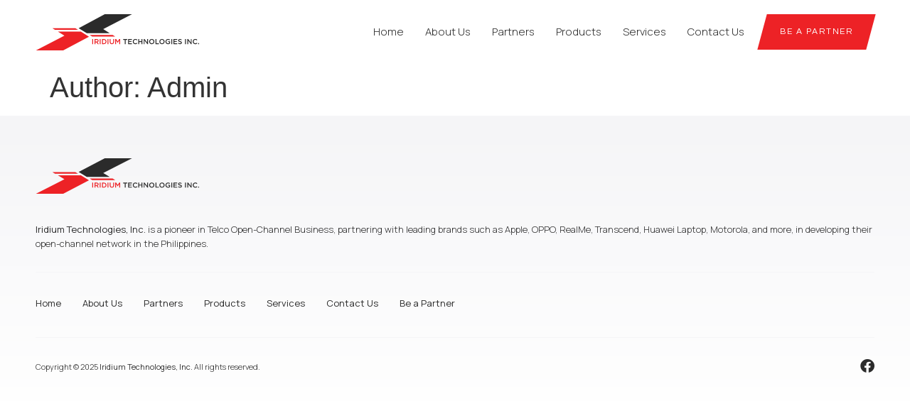

--- FILE ---
content_type: text/css
request_url: https://www.iridium.ph/wp-content/uploads/elementor/css/post-8.css?ver=1741754323
body_size: 1270
content:
.elementor-kit-8{--e-global-color-primary:#2B2B2B;--e-global-color-secondary:#ED2226;--e-global-color-text:#2B2B2B;--e-global-color-accent:#ED2226;--e-global-color-3bd79c6:#F5F5F7;--e-global-typography-primary-font-family:"Poppins";--e-global-typography-primary-font-weight:500;--e-global-typography-secondary-font-family:"Poppins";--e-global-typography-secondary-font-weight:normal;--e-global-typography-text-font-family:"Manrope";--e-global-typography-text-font-weight:400;--e-global-typography-accent-font-family:"Questrial";--e-global-typography-accent-font-weight:normal;}.elementor-section.elementor-section-boxed > .elementor-container{max-width:1200px;}.e-con{--container-max-width:1200px;}.elementor-widget:not(:last-child){margin-block-end:20px;}.elementor-element{--widgets-spacing:20px 20px;}{}h1.entry-title{display:var(--page-title-display);}.elementor-kit-8 e-page-transition{background-color:#FFBC7D;}.site-header{padding-inline-end:0px;padding-inline-start:0px;}@media(max-width:1024px){.elementor-section.elementor-section-boxed > .elementor-container{max-width:1024px;}.e-con{--container-max-width:1024px;}}@media(max-width:767px){.elementor-section.elementor-section-boxed > .elementor-container{max-width:767px;}.e-con{--container-max-width:767px;}}

--- FILE ---
content_type: text/css
request_url: https://www.iridium.ph/wp-content/uploads/elementor/css/post-66.css?ver=1741754324
body_size: 9934
content:
.elementor-66 .elementor-element.elementor-element-5debc85 > .elementor-container > .elementor-column > .elementor-widget-wrap{align-content:center;align-items:center;}.elementor-66 .elementor-element.elementor-element-5debc85:not(.elementor-motion-effects-element-type-background), .elementor-66 .elementor-element.elementor-element-5debc85 > .elementor-motion-effects-container > .elementor-motion-effects-layer{background-color:transparent;background-image:linear-gradient(180deg, #FFFFFF 0%, #FFFFFFBB 100%);}.elementor-66 .elementor-element.elementor-element-5debc85{transition:background 0.3s, border 0.3s, border-radius 0.3s, box-shadow 0.3s;padding:10px 20px 10px 20px;}.elementor-66 .elementor-element.elementor-element-5debc85 > .elementor-background-overlay{transition:background 0.3s, border-radius 0.3s, opacity 0.3s;}.elementor-66 .elementor-element.elementor-element-6bdb409.elementor-column > .elementor-widget-wrap{justify-content:space-between;}.elementor-66 .elementor-element.elementor-element-cf18513 img{width:230px;}.elementor-66 .elementor-element.elementor-element-cf18513{width:auto;max-width:auto;}.elementor-66 .elementor-element.elementor-element-64f859a .elementor-icon-wrapper{text-align:center;}.elementor-66 .elementor-element.elementor-element-64f859a.elementor-view-stacked .elementor-icon{background-color:var( --e-global-color-primary );}.elementor-66 .elementor-element.elementor-element-64f859a.elementor-view-framed .elementor-icon, .elementor-66 .elementor-element.elementor-element-64f859a.elementor-view-default .elementor-icon{color:var( --e-global-color-primary );border-color:var( --e-global-color-primary );}.elementor-66 .elementor-element.elementor-element-64f859a.elementor-view-framed .elementor-icon, .elementor-66 .elementor-element.elementor-element-64f859a.elementor-view-default .elementor-icon svg{fill:var( --e-global-color-primary );}.elementor-66 .elementor-element.elementor-element-64f859a .elementor-icon{font-size:30px;}.elementor-66 .elementor-element.elementor-element-64f859a .elementor-icon svg{height:30px;}.elementor-66 .elementor-element.elementor-element-64f859a > .elementor-widget-container{margin:0px 0px -6px 0px;}.elementor-66 .elementor-element.elementor-element-64f859a{width:auto;max-width:auto;}.elementor-66 .elementor-element.elementor-element-5334619 .elementor-nav-menu .elementor-item{font-family:"Manrope", Sans-serif;font-size:15px;font-weight:300;}.elementor-66 .elementor-element.elementor-element-5334619 .elementor-nav-menu--main .elementor-item:hover,
					.elementor-66 .elementor-element.elementor-element-5334619 .elementor-nav-menu--main .elementor-item.elementor-item-active,
					.elementor-66 .elementor-element.elementor-element-5334619 .elementor-nav-menu--main .elementor-item.highlighted,
					.elementor-66 .elementor-element.elementor-element-5334619 .elementor-nav-menu--main .elementor-item:focus{color:var( --e-global-color-accent );fill:var( --e-global-color-accent );}.elementor-66 .elementor-element.elementor-element-5334619 .elementor-nav-menu--main .elementor-item.elementor-item-active{color:var( --e-global-color-accent );}.elementor-66 .elementor-element.elementor-element-5334619 .elementor-nav-menu--main .elementor-item{padding-left:5px;padding-right:5px;padding-top:5px;padding-bottom:5px;}.elementor-66 .elementor-element.elementor-element-5334619{--e-nav-menu-horizontal-menu-item-margin:calc( 20px / 2 );width:auto;max-width:auto;}.elementor-66 .elementor-element.elementor-element-5334619 .elementor-nav-menu--main:not(.elementor-nav-menu--layout-horizontal) .elementor-nav-menu > li:not(:last-child){margin-bottom:20px;}.elementor-66 .elementor-element.elementor-element-5334619 > .elementor-widget-container{margin:-20px 5px -20px 0px;}.elementor-66 .elementor-element.elementor-element-a17ee51{border-style:solid;border-width:1px 0px 0px 0px;border-color:#00000007;transition:background 0.3s, border 0.3s, border-radius 0.3s, box-shadow 0.3s;margin-top:25px;margin-bottom:0px;}.elementor-66 .elementor-element.elementor-element-a17ee51 > .elementor-background-overlay{transition:background 0.3s, border-radius 0.3s, opacity 0.3s;}.elementor-66 .elementor-element.elementor-element-e83c866 > .elementor-element-populated{padding:15px 0px 0px 0px;}.elementor-66 .elementor-element.elementor-element-76207e2 .elementor-icon-list-items:not(.elementor-inline-items) .elementor-icon-list-item:not(:last-child){padding-bottom:calc(30px/2);}.elementor-66 .elementor-element.elementor-element-76207e2 .elementor-icon-list-items:not(.elementor-inline-items) .elementor-icon-list-item:not(:first-child){margin-top:calc(30px/2);}.elementor-66 .elementor-element.elementor-element-76207e2 .elementor-icon-list-items.elementor-inline-items .elementor-icon-list-item{margin-right:calc(30px/2);margin-left:calc(30px/2);}.elementor-66 .elementor-element.elementor-element-76207e2 .elementor-icon-list-items.elementor-inline-items{margin-right:calc(-30px/2);margin-left:calc(-30px/2);}body.rtl .elementor-66 .elementor-element.elementor-element-76207e2 .elementor-icon-list-items.elementor-inline-items .elementor-icon-list-item:after{left:calc(-30px/2);}body:not(.rtl) .elementor-66 .elementor-element.elementor-element-76207e2 .elementor-icon-list-items.elementor-inline-items .elementor-icon-list-item:after{right:calc(-30px/2);}.elementor-66 .elementor-element.elementor-element-76207e2 .elementor-icon-list-item:not(:last-child):after{content:"";border-color:#00000007;}.elementor-66 .elementor-element.elementor-element-76207e2 .elementor-icon-list-items:not(.elementor-inline-items) .elementor-icon-list-item:not(:last-child):after{border-top-style:solid;border-top-width:1px;}.elementor-66 .elementor-element.elementor-element-76207e2 .elementor-icon-list-items.elementor-inline-items .elementor-icon-list-item:not(:last-child):after{border-left-style:solid;}.elementor-66 .elementor-element.elementor-element-76207e2 .elementor-inline-items .elementor-icon-list-item:not(:last-child):after{border-left-width:1px;}.elementor-66 .elementor-element.elementor-element-76207e2 .elementor-icon-list-icon i{transition:color 0.3s;}.elementor-66 .elementor-element.elementor-element-76207e2 .elementor-icon-list-icon svg{transition:fill 0.3s;}.elementor-66 .elementor-element.elementor-element-76207e2{--e-icon-list-icon-size:14px;--icon-vertical-offset:0px;}.elementor-66 .elementor-element.elementor-element-76207e2 .elementor-icon-list-item > .elementor-icon-list-text, .elementor-66 .elementor-element.elementor-element-76207e2 .elementor-icon-list-item > a{font-family:"Manrope", Sans-serif;font-size:20px;font-weight:300;}.elementor-66 .elementor-element.elementor-element-76207e2 .elementor-icon-list-text{color:var( --e-global-color-text );transition:color 0.3s;}.elementor-66 .elementor-element.elementor-element-c86efde .elementor-button .elementor-align-icon-right{margin-left:10px;}.elementor-66 .elementor-element.elementor-element-c86efde .elementor-button .elementor-align-icon-left{margin-right:10px;}.elementor-66 .elementor-element.elementor-element-c86efde .elementor-button{font-family:"Questrial", Sans-serif;font-size:12px;font-weight:normal;text-transform:uppercase;letter-spacing:1.5px;fill:#FFFFFF;color:#FFFFFF;background-color:var( --e-global-color-accent );border-radius:0px 0px 0px 0px;padding:25px 30px 25px 30px;}.elementor-66 .elementor-element.elementor-element-c86efde > .elementor-widget-container{margin:-3px 0px 7px 0px;}@media(max-width:1024px){.elementor-66 .elementor-element.elementor-element-cf18513{text-align:left;width:var( --container-widget-width, 70% );max-width:70%;--container-widget-width:70%;--container-widget-flex-grow:0;}.elementor-66 .elementor-element.elementor-element-64f859a .elementor-icon-wrapper{text-align:right;}.elementor-66 .elementor-element.elementor-element-64f859a{width:var( --container-widget-width, 30% );max-width:30%;--container-widget-width:30%;--container-widget-flex-grow:0;}}/* Start custom CSS for html, class: .elementor-element-d2bc1ff */.elementor-66 .elementor-element.elementor-element-d2bc1ff {
    display: none;
}/* End custom CSS */
/* Start custom CSS for nav-menu, class: .elementor-element-5334619 */.elementor-66 .elementor-element.elementor-element-5334619 .cta-partner {
    color: #FFFFFF !important;
    font-family: "Questrial", Sans-serif;
    font-size: 12px;
    font-weight: normal;
    text-transform: uppercase;
    letter-spacing: 1.5px;
    padding: 10px 20px;
    word-break: break-word;
    box-decoration-break: clone;
    -webkit-box-decoration-break: clone;
}

.elementor-66 .elementor-element.elementor-element-5334619 span::before {
  content: "";
  position: absolute;
  top: 0;
  bottom: 0;
  left: 0;
  right: 0;
  background-color: #ed2226;
  transform: skew(-15deg);
  z-index: -1;
}/* End custom CSS */
/* Start custom CSS for icon-list, class: .elementor-element-76207e2 */.elementor-66 .elementor-element.elementor-element-76207e2 .elementor-icon-list-text {
    margin-bottom: 3px;
    margin-left: 30px;
}/* End custom CSS */
/* Start custom CSS for button, class: .elementor-element-c86efde */.elementor-66 .elementor-element.elementor-element-c86efde svg {
    margin-bottom: -1px;
    font-size: 17px;
}

@media(max-width:1024px){
    .elementor-66 .elementor-element.elementor-element-c86efde svg {
        margin-bottom: -2px;
    }
}

.elementor-66 .elementor-element.elementor-element-c86efde .elementor-button-text {
    flex-grow: unset;
    text-align: left;
}

.elementor-66 .elementor-element.elementor-element-c86efde .elementor-button-content-wrapper {
    justify-content: space-between;
    align-items: center;
}/* End custom CSS */
/* Start custom CSS for section, class: .elementor-element-5debc85 */.elementor-66 .elementor-element.elementor-element-5debc85 {
  backdrop-filter:blur(10px) saturate(180%);
  -webkit-backdrop-filter:blur(10px) saturate(180%);
}/* End custom CSS */

--- FILE ---
content_type: text/css
request_url: https://www.iridium.ph/wp-content/uploads/elementor/css/post-69.css?ver=1741754324
body_size: 7928
content:
.elementor-69 .elementor-element.elementor-element-a9e06d4:not(.elementor-motion-effects-element-type-background), .elementor-69 .elementor-element.elementor-element-a9e06d4 > .elementor-motion-effects-container > .elementor-motion-effects-layer{background-color:transparent;background-image:linear-gradient(180deg, var( --e-global-color-3bd79c6 ) 0%, #FFFFFF 100%);}.elementor-69 .elementor-element.elementor-element-a9e06d4{transition:background 0.3s, border 0.3s, border-radius 0.3s, box-shadow 0.3s;padding:50px 20px 50px 20px;}.elementor-69 .elementor-element.elementor-element-a9e06d4 > .elementor-background-overlay{transition:background 0.3s, border-radius 0.3s, opacity 0.3s;}.elementor-69 .elementor-element.elementor-element-e0ed540.elementor-column > .elementor-widget-wrap{justify-content:space-between;}.elementor-69 .elementor-element.elementor-element-010b9fa{text-align:left;}.elementor-69 .elementor-element.elementor-element-010b9fa img{width:230px;}.elementor-69 .elementor-element.elementor-element-010b9fa > .elementor-widget-container{margin:0px 0px 20px 0px;}.elementor-69 .elementor-element.elementor-element-fc3c2a3{font-family:"Manrope", Sans-serif;font-size:13px;font-weight:300;line-height:1.6em;}.elementor-69 .elementor-element.elementor-element-fc3c2a3 > .elementor-widget-container{margin:0px 0px -15px 0px;}.elementor-69 .elementor-element.elementor-element-e34ab4a{--divider-border-style:solid;--divider-color:var( --e-global-color-3bd79c6 );--divider-border-width:1px;}.elementor-69 .elementor-element.elementor-element-e34ab4a .elementor-divider-separator{width:100%;}.elementor-69 .elementor-element.elementor-element-e34ab4a .elementor-divider{padding-block-start:0px;padding-block-end:0px;}.elementor-69 .elementor-element.elementor-element-e34ab4a > .elementor-widget-container{margin:10px 0px 10px 0px;}.elementor-69 .elementor-element.elementor-element-74d38c1 .elementor-icon-list-items:not(.elementor-inline-items) .elementor-icon-list-item:not(:last-child){padding-bottom:calc(30px/2);}.elementor-69 .elementor-element.elementor-element-74d38c1 .elementor-icon-list-items:not(.elementor-inline-items) .elementor-icon-list-item:not(:first-child){margin-top:calc(30px/2);}.elementor-69 .elementor-element.elementor-element-74d38c1 .elementor-icon-list-items.elementor-inline-items .elementor-icon-list-item{margin-right:calc(30px/2);margin-left:calc(30px/2);}.elementor-69 .elementor-element.elementor-element-74d38c1 .elementor-icon-list-items.elementor-inline-items{margin-right:calc(-30px/2);margin-left:calc(-30px/2);}body.rtl .elementor-69 .elementor-element.elementor-element-74d38c1 .elementor-icon-list-items.elementor-inline-items .elementor-icon-list-item:after{left:calc(-30px/2);}body:not(.rtl) .elementor-69 .elementor-element.elementor-element-74d38c1 .elementor-icon-list-items.elementor-inline-items .elementor-icon-list-item:after{right:calc(-30px/2);}.elementor-69 .elementor-element.elementor-element-74d38c1 .elementor-icon-list-item:hover .elementor-icon-list-icon i{color:var( --e-global-color-secondary );}.elementor-69 .elementor-element.elementor-element-74d38c1 .elementor-icon-list-item:hover .elementor-icon-list-icon svg{fill:var( --e-global-color-secondary );}.elementor-69 .elementor-element.elementor-element-74d38c1 .elementor-icon-list-icon i{transition:color 0.3s;}.elementor-69 .elementor-element.elementor-element-74d38c1 .elementor-icon-list-icon svg{transition:fill 0.3s;}.elementor-69 .elementor-element.elementor-element-74d38c1{--e-icon-list-icon-size:20px;--icon-vertical-offset:0px;}.elementor-69 .elementor-element.elementor-element-74d38c1 .elementor-icon-list-item > .elementor-icon-list-text, .elementor-69 .elementor-element.elementor-element-74d38c1 .elementor-icon-list-item > a{font-family:"Manrope", Sans-serif;font-size:13px;font-weight:400;line-height:2em;}.elementor-69 .elementor-element.elementor-element-74d38c1 .elementor-icon-list-text{color:var( --e-global-color-text );transition:color 0.3s;}.elementor-69 .elementor-element.elementor-element-74d38c1 .elementor-icon-list-item:hover .elementor-icon-list-text{color:var( --e-global-color-secondary );}.elementor-69 .elementor-element.elementor-element-bcbabd6{--divider-border-style:solid;--divider-color:var( --e-global-color-3bd79c6 );--divider-border-width:1px;}.elementor-69 .elementor-element.elementor-element-bcbabd6 .elementor-divider-separator{width:100%;}.elementor-69 .elementor-element.elementor-element-bcbabd6 .elementor-divider{padding-block-start:0px;padding-block-end:0px;}.elementor-69 .elementor-element.elementor-element-bcbabd6 > .elementor-widget-container{margin:15px 0px 10px 0px;}.elementor-69 .elementor-element.elementor-element-ba8831d > .elementor-container > .elementor-column > .elementor-widget-wrap{align-content:center;align-items:center;}.elementor-69 .elementor-element.elementor-element-6a43441 > .elementor-element-populated{padding:0px 0px 0px 0px;}.elementor-69 .elementor-element.elementor-element-ebc5226 .elementor-heading-title{font-family:"Manrope", Sans-serif;font-size:11px;font-weight:300;line-height:1.6em;}.elementor-69 .elementor-element.elementor-element-2dce443 > .elementor-element-populated{padding:0px 0px 0px 0px;}.elementor-69 .elementor-element.elementor-element-050bd16 .elementor-icon-wrapper{text-align:right;}.elementor-69 .elementor-element.elementor-element-050bd16.elementor-view-stacked .elementor-icon:hover{background-color:var( --e-global-color-secondary );}.elementor-69 .elementor-element.elementor-element-050bd16.elementor-view-framed .elementor-icon:hover, .elementor-69 .elementor-element.elementor-element-050bd16.elementor-view-default .elementor-icon:hover{color:var( --e-global-color-secondary );border-color:var( --e-global-color-secondary );}.elementor-69 .elementor-element.elementor-element-050bd16.elementor-view-framed .elementor-icon:hover, .elementor-69 .elementor-element.elementor-element-050bd16.elementor-view-default .elementor-icon:hover svg{fill:var( --e-global-color-secondary );}.elementor-69 .elementor-element.elementor-element-050bd16 .elementor-icon{font-size:20px;}.elementor-69 .elementor-element.elementor-element-050bd16 .elementor-icon svg{height:20px;}.elementor-69 .elementor-element.elementor-element-050bd16 > .elementor-widget-container{margin:0px 0px -6px 0px;}@media(max-width:767px){.elementor-69 .elementor-element.elementor-element-010b9fa{text-align:center;}.elementor-69 .elementor-element.elementor-element-fc3c2a3{text-align:center;}.elementor-69 .elementor-element.elementor-element-74d38c1 .elementor-icon-list-items:not(.elementor-inline-items) .elementor-icon-list-item:not(:last-child){padding-bottom:calc(20px/2);}.elementor-69 .elementor-element.elementor-element-74d38c1 .elementor-icon-list-items:not(.elementor-inline-items) .elementor-icon-list-item:not(:first-child){margin-top:calc(20px/2);}.elementor-69 .elementor-element.elementor-element-74d38c1 .elementor-icon-list-items.elementor-inline-items .elementor-icon-list-item{margin-right:calc(20px/2);margin-left:calc(20px/2);}.elementor-69 .elementor-element.elementor-element-74d38c1 .elementor-icon-list-items.elementor-inline-items{margin-right:calc(-20px/2);margin-left:calc(-20px/2);}body.rtl .elementor-69 .elementor-element.elementor-element-74d38c1 .elementor-icon-list-items.elementor-inline-items .elementor-icon-list-item:after{left:calc(-20px/2);}body:not(.rtl) .elementor-69 .elementor-element.elementor-element-74d38c1 .elementor-icon-list-items.elementor-inline-items .elementor-icon-list-item:after{right:calc(-20px/2);}.elementor-69 .elementor-element.elementor-element-ebc5226{text-align:center;}.elementor-69 .elementor-element.elementor-element-2dce443 > .elementor-element-populated{margin:0px 0px 20px 0px;--e-column-margin-right:0px;--e-column-margin-left:0px;}.elementor-69 .elementor-element.elementor-element-050bd16 .elementor-icon-wrapper{text-align:center;}}

--- FILE ---
content_type: image/svg+xml
request_url: https://www.iridium.ph/wp-content/uploads/2023/07/logo.svg
body_size: 4440
content:
<svg xmlns="http://www.w3.org/2000/svg" width="3830" height="845" viewBox="0 0 3830 845"><g><g><path fill="#2b2b2b" d="M3807.515 694.408V671.29h22.28v23.118zm-64.832-17.087c14.407 0 23.62-5.696 33.671-15.077l13.234 13.402c-12.228 12.731-25.63 20.772-47.575 20.772-34.174 0-59.636-26.635-59.636-60.307v-.335c0-33.336 24.96-60.641 60.474-60.641 21.61 0 34.676 7.538 45.9 18.26l-13.234 15.244c-9.381-8.711-19.432-14.575-32.834-14.575-22.28 0-38.696 18.427-38.696 41.377v.335c0 22.95 16.249 41.545 38.696 41.545zm-167.185-66.337v83.424h-20.27V577.145h19.097l62.82 81.079v-81.079h20.269v117.263h-17.254zm-72.2-33.839h20.605v117.263h-20.605zm-117.6 118.938c-17.924 0-34.844-6.198-48.915-18.762l12.396-14.742c11.224 9.716 22.615 15.245 37.022 15.245 12.731 0 20.772-6.031 20.772-14.742v-.335c0-8.376-4.69-12.899-26.468-17.925-24.96-6.03-39.032-13.401-39.032-35.01v-.336c0-20.102 16.752-34.006 40.037-34.006 17.087 0 30.656 5.193 42.55 14.742l-11.056 15.579c-10.554-7.874-21.108-12.062-31.829-12.062-12.061 0-19.097 6.199-19.097 13.904v.335c0 9.046 5.36 13.067 27.976 18.427 24.792 6.031 37.524 14.91 37.524 34.342v.335c0 21.945-17.255 35.011-41.88 35.011zm-153.282-118.938h86.942v18.427h-66.337v30.488h58.799v18.427h-58.8v31.494h67.176v18.427h-87.78zm-51.93 0h20.605v117.263h-20.604zm-76.893 119.273c-36.687 0-60.81-26.133-60.81-60.307v-.335c0-32.833 25.128-60.641 60.474-60.641 20.438 0 33.001 5.696 45.063 15.914l-13.066 15.58c-9.047-7.706-17.925-12.565-32.834-12.565-21.61 0-38.027 18.93-38.027 41.377v.335c0 24.123 15.914 41.88 39.87 41.88 11.056 0 21.107-3.518 28.31-8.878v-21.945h-29.986v-17.925h49.92v49.25c-11.558 9.884-28.142 18.26-48.914 18.26zm-142.058 0c-36.017 0-61.144-27.305-61.144-60.307v-.335c0-33 25.462-60.641 61.479-60.641 36.016 0 61.144 27.305 61.144 60.306v.335c0 33.002-25.463 60.642-61.48 60.642zm39.869-60.642c0-22.782-16.584-41.712-39.87-41.712-23.284 0-39.534 18.595-39.534 41.377v.335c0 22.783 16.585 41.545 39.87 41.545 23.285 0 39.534-18.427 39.534-41.21zm-192.815-58.63h20.605v98.5h61.646v18.762h-82.251zm-86.442 119.272c-36.017 0-61.144-27.305-61.144-60.307v-.335c0-33 25.463-60.641 61.479-60.641s61.144 27.305 61.144 60.306v.335c0 33.002-25.463 60.642-61.48 60.642zm39.87-60.642c0-22.782-16.585-41.712-39.87-41.712-23.285 0-39.534 18.595-39.534 41.377v.335c0 22.783 16.584 41.545 39.869 41.545s39.534-18.427 39.534-41.21zm-207.893-24.792v83.424h-20.27V577.145h19.097l62.82 81.079v-81.079h20.269v117.263h-17.255zm-71.03 34.006h-55.952v49.418h-20.605V577.145h20.605v48.748h55.951v-48.748h20.605v117.263h-20.605zm-145.074 32.331c14.407 0 23.62-5.696 33.672-15.077l13.233 13.402c-12.228 12.731-25.63 20.772-47.575 20.772-34.173 0-59.636-26.635-59.636-60.307v-.335c0-33.336 24.96-60.641 60.474-60.641 21.61 0 34.676 7.538 45.9 18.26l-13.234 15.244c-9.381-8.711-19.432-14.575-32.834-14.575-22.28 0-38.696 18.427-38.696 41.377v.335c0 22.95 16.25 41.545 38.696 41.545zm-167.353-100.176h86.942v18.427h-66.337v30.488h58.799v18.427h-58.8v31.494h67.175v18.427h-87.78zm-58.969 117.263h-20.772v-98.166h-37.189v-19.097h95.15v19.097h-37.189z"></path></g><g><path fill="#ed2226" d="M1961.097 694.408v-84.094l-37.022 55.28h-.67l-36.686-54.945v83.759h-20.27V577.145h21.945l35.681 55.449 35.682-55.449h21.944v117.263zm-173.383 1.842c-30.488 0-49.92-17.589-49.92-51.595v-67.51h20.604v66.672c0 21.778 11.224 33.336 29.65 33.336 18.26 0 29.484-10.888 29.484-32.498v-67.51h20.605v66.505c0 35.011-19.767 52.6-50.423 52.6zm-100.008-119.105h20.605v117.263h-20.605zm-88.453 117.263h-43.722V577.145h43.722c36.854 0 62.317 25.295 62.317 58.296v.335c0 33.002-25.463 58.632-62.317 58.632zm40.707-58.632c0-22.95-16.081-39.869-40.707-39.869h-23.117v79.739h23.117c24.626 0 40.707-16.584 40.707-39.534zm-136.359-58.63h20.605v117.262h-20.605zm-47.074 117.262l-28.813-40.875h-25.798v40.875h-20.605V577.145h52.266c14.741 0 26.3 4.356 33.838 11.726 6.199 6.366 9.716 15.077 9.716 25.296v.335c0 19.264-11.558 30.823-27.808 35.514l31.661 44.392zm-.335-78.734v-.335c0-12.564-9.046-19.432-24.29-19.432h-29.986v39.367h30.153c14.742 0 24.123-7.706 24.123-19.6zm-126.81-38.529h20.604v117.263h-20.605z"></path></g><g><path fill="#ed2226" d="M1328.088 517.982l-61.442-37.481h538.446l61.928 37.48zM.57 845.087l675.194-347.41-152.298-92.138h538.146l189.994 115.85L640.01 845.087zM393.926 327.17h539.16l61.47 37.481H455.88z"></path></g><g><path fill="#2b2b2b" d="M1737.535 439.613h-537.918l-189.912-115.85L1621.04.065h639.168l-674.907 347.41z"></path></g></g></svg>